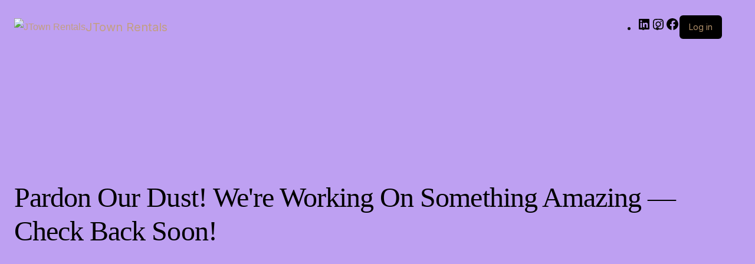

--- FILE ---
content_type: text/css
request_url: https://jtownrentals.com/wp-content/plugins/jet-advanced-list-block/assets/css/style.css?ver=1.0.0-1769026593
body_size: 102
content:
.jet-advanced-list-block{display:-webkit-box;display:-ms-flexbox;display:flex;-ms-flex-wrap:wrap;flex-wrap:wrap;gap:20px}.jet-advanced-list-item-block{display:-webkit-box;display:-ms-flexbox;display:flex}.jet-advanced-list-item-block__content{-webkit-box-flex:1;-ms-flex:1 1 auto;flex:1 1 auto;display:-webkit-box;display:-ms-flexbox;display:flex}.jet-advanced-list-item-block--layout-horizontal-start .jet-advanced-list-item-block__content{-webkit-box-orient:horizontal;-webkit-box-direction:normal;-ms-flex-direction:row;flex-direction:row;-webkit-box-pack:start;-ms-flex-pack:start;justify-content:flex-start}.jet-advanced-list-item-block--layout-horizontal-between .jet-advanced-list-item-block__content{-webkit-box-orient:horizontal;-webkit-box-direction:normal;-ms-flex-direction:row;flex-direction:row;-webkit-box-pack:justify;-ms-flex-pack:justify;justify-content:space-between}.jet-advanced-list-item-block--layout-vertical .jet-advanced-list-item-block__content{-webkit-box-orient:vertical;-webkit-box-direction:normal;-ms-flex-direction:column;flex-direction:column}.jet-advanced-list-item-block__title{padding:0 15px 0 0;-webkit-box-sizing:border-box;box-sizing:border-box}.jet-advanced-list-item-block__icon{fill:currentColor !important}.jet-advanced-list-item-block__icon path{fill:currentColor !important}.jet-advanced-list-item-block__icon-container{padding:0 10px 0 0}


--- FILE ---
content_type: text/css
request_url: https://jtownrentals.com/wp-content/uploads/elementor/css/post-11845.css?ver=1766778326
body_size: 1419
content:
.elementor-kit-11845{--e-global-color-primary:#292F29;--e-global-color-secondary:#FFFFFF;--e-global-color-text:#7C7F7C;--e-global-color-accent:#C39E76;--e-global-color-9204c67:#E4E4E4;--e-global-color-0236477:#F6F6F6;--e-global-color-5bee559:#FFFFFF33;--e-global-color-285d92e:#838B83;--e-global-color-1805755:#C39E76E6;--e-global-color-bac52cb:#292F2966;--e-global-typography-primary-font-family:"Inter";--e-global-typography-primary-font-size:24px;--e-global-typography-primary-font-weight:800;--e-global-typography-primary-text-transform:none;--e-global-typography-primary-font-style:normal;--e-global-typography-primary-text-decoration:none;--e-global-typography-primary-line-height:1.5833em;--e-global-typography-primary-letter-spacing:0px;--e-global-typography-secondary-font-family:"Inter";--e-global-typography-secondary-font-size:26px;--e-global-typography-secondary-font-weight:800;--e-global-typography-secondary-text-transform:none;--e-global-typography-secondary-font-style:normal;--e-global-typography-secondary-text-decoration:none;--e-global-typography-secondary-line-height:1.25em;--e-global-typography-text-font-family:"Inter";--e-global-typography-text-font-size:16px;--e-global-typography-text-font-weight:400;--e-global-typography-text-text-transform:none;--e-global-typography-text-font-style:normal;--e-global-typography-text-text-decoration:none;--e-global-typography-text-line-height:1.875em;--e-global-typography-accent-font-family:"Inter";--e-global-typography-accent-font-size:14px;--e-global-typography-accent-font-weight:700;--e-global-typography-accent-text-transform:uppercase;--e-global-typography-accent-font-style:normal;--e-global-typography-accent-text-decoration:none;--e-global-typography-accent-line-height:1.25em;--e-global-typography-6f0a34f-font-family:"Inter";--e-global-typography-6f0a34f-font-size:90px;--e-global-typography-6f0a34f-font-weight:800;--e-global-typography-6f0a34f-text-transform:capitalize;--e-global-typography-6f0a34f-line-height:1em;--e-global-typography-6f0a34f-letter-spacing:-0.02em;--e-global-typography-7ff3ec5-font-family:"Inter";--e-global-typography-7ff3ec5-font-size:90px;--e-global-typography-7ff3ec5-font-weight:800;--e-global-typography-7ff3ec5-text-transform:capitalize;--e-global-typography-7ff3ec5-font-style:normal;--e-global-typography-7ff3ec5-text-decoration:none;--e-global-typography-7ff3ec5-line-height:0.8888em;--e-global-typography-7ff3ec5-letter-spacing:-0.02em;--e-global-typography-8d7106a-font-family:"Inter";--e-global-typography-8d7106a-font-size:60px;--e-global-typography-8d7106a-font-weight:800;--e-global-typography-8d7106a-text-transform:none;--e-global-typography-8d7106a-line-height:1em;--e-global-typography-258fbf2-font-family:"Inter";--e-global-typography-258fbf2-font-size:50px;--e-global-typography-258fbf2-font-weight:800;--e-global-typography-258fbf2-text-transform:none;--e-global-typography-258fbf2-font-style:normal;--e-global-typography-258fbf2-text-decoration:none;--e-global-typography-258fbf2-line-height:1em;--e-global-typography-258fbf2-letter-spacing:0.02em;--e-global-typography-1318cfc-font-family:"Inter";--e-global-typography-1318cfc-font-size:48px;--e-global-typography-1318cfc-font-weight:800;--e-global-typography-1318cfc-text-transform:none;--e-global-typography-1318cfc-line-height:1.25em;--e-global-typography-39b2510-font-family:"Inter";--e-global-typography-39b2510-font-size:30px;--e-global-typography-39b2510-font-weight:800;--e-global-typography-39b2510-text-transform:none;--e-global-typography-39b2510-font-style:normal;--e-global-typography-39b2510-text-decoration:none;--e-global-typography-39b2510-line-height:1em;--e-global-typography-c885480-font-family:"Inter";--e-global-typography-c885480-font-size:20px;--e-global-typography-c885480-font-weight:800;--e-global-typography-c885480-text-transform:none;--e-global-typography-c885480-font-style:normal;--e-global-typography-c885480-text-decoration:none;--e-global-typography-c885480-line-height:1.25em;--e-global-typography-3cdf653-font-family:"Inter";--e-global-typography-3cdf653-font-size:20px;--e-global-typography-3cdf653-font-weight:400;--e-global-typography-3cdf653-text-transform:none;--e-global-typography-3cdf653-font-style:normal;--e-global-typography-3cdf653-text-decoration:none;--e-global-typography-3cdf653-line-height:1.8em;--e-global-typography-3cdf653-letter-spacing:0em;--e-global-typography-7522e3b-font-family:"Inter";--e-global-typography-7522e3b-font-size:18px;--e-global-typography-7522e3b-font-weight:800;--e-global-typography-7522e3b-line-height:1.25em;--e-global-typography-0e9407d-font-family:"Inter";--e-global-typography-0e9407d-font-size:18px;--e-global-typography-0e9407d-font-weight:500;--e-global-typography-0e9407d-text-transform:none;--e-global-typography-0e9407d-line-height:1.8888em;--e-global-typography-827895b-font-family:"Inter";--e-global-typography-827895b-font-size:16px;--e-global-typography-827895b-font-weight:700;--e-global-typography-827895b-text-transform:none;--e-global-typography-827895b-line-height:1.625em;--e-global-typography-5d4fdd8-font-family:"Inter";--e-global-typography-5d4fdd8-font-size:14px;--e-global-typography-5d4fdd8-font-weight:600;--e-global-typography-5d4fdd8-text-transform:uppercase;--e-global-typography-5d4fdd8-line-height:1.2em;--e-global-typography-5d4fdd8-letter-spacing:0.1em;--e-global-typography-9c7492b-font-family:"Inter";--e-global-typography-9c7492b-font-size:14px;--e-global-typography-9c7492b-font-weight:400;--e-global-typography-9c7492b-text-transform:none;--e-global-typography-9c7492b-line-height:1.25em;--e-global-typography-4995858-font-family:"Inter";--e-global-typography-4995858-font-size:12px;--e-global-typography-4995858-font-weight:400;--e-global-typography-4995858-text-transform:uppercase;--e-global-typography-4995858-font-style:normal;--e-global-typography-4995858-text-decoration:none;--e-global-typography-4995858-line-height:1em;--e-global-typography-4995858-letter-spacing:0.1em;--e-global-typography-157f399-font-family:"Inter";--e-global-typography-157f399-font-size:10px;--e-global-typography-157f399-font-weight:700;--e-global-typography-157f399-text-transform:none;--e-global-typography-157f399-font-style:normal;--e-global-typography-157f399-text-decoration:none;--e-global-typography-157f399-line-height:1em;--e-global-typography-157f399-letter-spacing:0.1em;--e-global-typography-0ccb7fd-font-family:"Meddon";--e-global-typography-0ccb7fd-font-size:20px;--e-global-typography-0ccb7fd-font-weight:400;--e-global-typography-0ccb7fd-text-transform:none;--e-global-typography-0ccb7fd-font-style:normal;--e-global-typography-0ccb7fd-text-decoration:none;--e-global-typography-0ccb7fd-line-height:1.2em;color:#000000;font-family:var( --e-global-typography-text-font-family ), Sans-serif;font-size:var( --e-global-typography-text-font-size );font-weight:var( --e-global-typography-text-font-weight );text-transform:var( --e-global-typography-text-text-transform );font-style:var( --e-global-typography-text-font-style );text-decoration:var( --e-global-typography-text-text-decoration );line-height:var( --e-global-typography-text-line-height );}.elementor-kit-11845 button,.elementor-kit-11845 input[type="button"],.elementor-kit-11845 input[type="submit"],.elementor-kit-11845 .elementor-button{background-color:var( --e-global-color-accent );font-family:var( --e-global-typography-accent-font-family ), Sans-serif;font-size:var( --e-global-typography-accent-font-size );font-weight:var( --e-global-typography-accent-font-weight );text-transform:var( --e-global-typography-accent-text-transform );font-style:var( --e-global-typography-accent-font-style );text-decoration:var( --e-global-typography-accent-text-decoration );line-height:var( --e-global-typography-accent-line-height );color:var( --e-global-color-secondary );border-radius:0px 0px 0px 0px;padding:17px 60px 17px 60px;}.elementor-kit-11845 button:hover,.elementor-kit-11845 button:focus,.elementor-kit-11845 input[type="button"]:hover,.elementor-kit-11845 input[type="button"]:focus,.elementor-kit-11845 input[type="submit"]:hover,.elementor-kit-11845 input[type="submit"]:focus,.elementor-kit-11845 .elementor-button:hover,.elementor-kit-11845 .elementor-button:focus{background-color:var( --e-global-color-primary );color:var( --e-global-color-secondary );border-radius:0px 0px 0px 0px;}.elementor-kit-11845 e-page-transition{background-color:#FFBC7D;}.elementor-kit-11845 a{color:var( --e-global-color-1805755 );}.elementor-kit-11845 h1{color:#000000;font-family:var( --e-global-typography-6f0a34f-font-family ), Sans-serif;font-size:var( --e-global-typography-6f0a34f-font-size );font-weight:var( --e-global-typography-6f0a34f-font-weight );text-transform:var( --e-global-typography-6f0a34f-text-transform );line-height:var( --e-global-typography-6f0a34f-line-height );letter-spacing:var( --e-global-typography-6f0a34f-letter-spacing );word-spacing:var( --e-global-typography-6f0a34f-word-spacing );}.elementor-kit-11845 h2{color:var( --e-global-color-accent );font-family:var( --e-global-typography-5d4fdd8-font-family ), Sans-serif;font-size:var( --e-global-typography-5d4fdd8-font-size );font-weight:var( --e-global-typography-5d4fdd8-font-weight );text-transform:var( --e-global-typography-5d4fdd8-text-transform );line-height:var( --e-global-typography-5d4fdd8-line-height );letter-spacing:var( --e-global-typography-5d4fdd8-letter-spacing );word-spacing:var( --e-global-typography-5d4fdd8-word-spacing );}.elementor-kit-11845 h3{color:var( --e-global-color-primary );font-family:var( --e-global-typography-1318cfc-font-family ), Sans-serif;font-size:var( --e-global-typography-1318cfc-font-size );font-weight:var( --e-global-typography-1318cfc-font-weight );text-transform:var( --e-global-typography-1318cfc-text-transform );line-height:var( --e-global-typography-1318cfc-line-height );letter-spacing:var( --e-global-typography-1318cfc-letter-spacing );word-spacing:var( --e-global-typography-1318cfc-word-spacing );}.elementor-kit-11845 h4{color:var( --e-global-color-primary );font-family:var( --e-global-typography-c885480-font-family ), Sans-serif;font-size:var( --e-global-typography-c885480-font-size );font-weight:var( --e-global-typography-c885480-font-weight );text-transform:var( --e-global-typography-c885480-text-transform );font-style:var( --e-global-typography-c885480-font-style );text-decoration:var( --e-global-typography-c885480-text-decoration );line-height:var( --e-global-typography-c885480-line-height );letter-spacing:var( --e-global-typography-c885480-letter-spacing );word-spacing:var( --e-global-typography-c885480-word-spacing );}.elementor-kit-11845 h5{color:var( --e-global-color-text );font-family:var( --e-global-typography-9c7492b-font-family ), Sans-serif;font-size:var( --e-global-typography-9c7492b-font-size );font-weight:var( --e-global-typography-9c7492b-font-weight );text-transform:var( --e-global-typography-9c7492b-text-transform );line-height:var( --e-global-typography-9c7492b-line-height );letter-spacing:var( --e-global-typography-9c7492b-letter-spacing );word-spacing:var( --e-global-typography-9c7492b-word-spacing );}.elementor-section.elementor-section-boxed > .elementor-container{max-width:1200px;}.e-con{--container-max-width:1200px;--container-default-padding-top:0px;--container-default-padding-right:0px;--container-default-padding-bottom:0px;--container-default-padding-left:0px;}{}h1.entry-title{display:var(--page-title-display);}.site-header .site-branding{flex-direction:column;align-items:stretch;}.site-header{padding-inline-end:0px;padding-inline-start:0px;}.site-footer .site-branding{flex-direction:column;align-items:stretch;}@media(max-width:1440px){.elementor-kit-11845{font-size:var( --e-global-typography-text-font-size );line-height:var( --e-global-typography-text-line-height );}.elementor-kit-11845 h1{font-size:var( --e-global-typography-6f0a34f-font-size );line-height:var( --e-global-typography-6f0a34f-line-height );letter-spacing:var( --e-global-typography-6f0a34f-letter-spacing );word-spacing:var( --e-global-typography-6f0a34f-word-spacing );}.elementor-kit-11845 h2{font-size:var( --e-global-typography-5d4fdd8-font-size );line-height:var( --e-global-typography-5d4fdd8-line-height );letter-spacing:var( --e-global-typography-5d4fdd8-letter-spacing );word-spacing:var( --e-global-typography-5d4fdd8-word-spacing );}.elementor-kit-11845 h3{font-size:var( --e-global-typography-1318cfc-font-size );line-height:var( --e-global-typography-1318cfc-line-height );letter-spacing:var( --e-global-typography-1318cfc-letter-spacing );word-spacing:var( --e-global-typography-1318cfc-word-spacing );}.elementor-kit-11845 h4{font-size:var( --e-global-typography-c885480-font-size );line-height:var( --e-global-typography-c885480-line-height );letter-spacing:var( --e-global-typography-c885480-letter-spacing );word-spacing:var( --e-global-typography-c885480-word-spacing );}.elementor-kit-11845 h5{font-size:var( --e-global-typography-9c7492b-font-size );line-height:var( --e-global-typography-9c7492b-line-height );letter-spacing:var( --e-global-typography-9c7492b-letter-spacing );word-spacing:var( --e-global-typography-9c7492b-word-spacing );}.elementor-kit-11845 button,.elementor-kit-11845 input[type="button"],.elementor-kit-11845 input[type="submit"],.elementor-kit-11845 .elementor-button{font-size:var( --e-global-typography-accent-font-size );line-height:var( --e-global-typography-accent-line-height );}}@media(max-width:1024px){.elementor-kit-11845{font-size:var( --e-global-typography-text-font-size );line-height:var( --e-global-typography-text-line-height );}.elementor-kit-11845 h1{font-size:var( --e-global-typography-6f0a34f-font-size );line-height:var( --e-global-typography-6f0a34f-line-height );letter-spacing:var( --e-global-typography-6f0a34f-letter-spacing );word-spacing:var( --e-global-typography-6f0a34f-word-spacing );}.elementor-kit-11845 h2{font-size:var( --e-global-typography-5d4fdd8-font-size );line-height:var( --e-global-typography-5d4fdd8-line-height );letter-spacing:var( --e-global-typography-5d4fdd8-letter-spacing );word-spacing:var( --e-global-typography-5d4fdd8-word-spacing );}.elementor-kit-11845 h3{font-size:var( --e-global-typography-1318cfc-font-size );line-height:var( --e-global-typography-1318cfc-line-height );letter-spacing:var( --e-global-typography-1318cfc-letter-spacing );word-spacing:var( --e-global-typography-1318cfc-word-spacing );}.elementor-kit-11845 h4{font-size:var( --e-global-typography-c885480-font-size );line-height:var( --e-global-typography-c885480-line-height );letter-spacing:var( --e-global-typography-c885480-letter-spacing );word-spacing:var( --e-global-typography-c885480-word-spacing );}.elementor-kit-11845 h5{font-size:var( --e-global-typography-9c7492b-font-size );line-height:var( --e-global-typography-9c7492b-line-height );letter-spacing:var( --e-global-typography-9c7492b-letter-spacing );word-spacing:var( --e-global-typography-9c7492b-word-spacing );}.elementor-kit-11845 button,.elementor-kit-11845 input[type="button"],.elementor-kit-11845 input[type="submit"],.elementor-kit-11845 .elementor-button{font-size:var( --e-global-typography-accent-font-size );line-height:var( --e-global-typography-accent-line-height );}.elementor-section.elementor-section-boxed > .elementor-container{max-width:1024px;}.e-con{--container-max-width:1024px;}}@media(max-width:880px){.elementor-kit-11845{--e-global-typography-primary-font-size:22px;}}@media(max-width:767px){.elementor-kit-11845{--e-global-typography-6f0a34f-font-size:57px;--e-global-typography-1318cfc-font-size:44px;font-size:var( --e-global-typography-text-font-size );line-height:var( --e-global-typography-text-line-height );}.elementor-kit-11845 h1{font-size:var( --e-global-typography-6f0a34f-font-size );line-height:var( --e-global-typography-6f0a34f-line-height );letter-spacing:var( --e-global-typography-6f0a34f-letter-spacing );word-spacing:var( --e-global-typography-6f0a34f-word-spacing );}.elementor-kit-11845 h2{font-size:var( --e-global-typography-5d4fdd8-font-size );line-height:var( --e-global-typography-5d4fdd8-line-height );letter-spacing:var( --e-global-typography-5d4fdd8-letter-spacing );word-spacing:var( --e-global-typography-5d4fdd8-word-spacing );}.elementor-kit-11845 h3{font-size:var( --e-global-typography-1318cfc-font-size );line-height:var( --e-global-typography-1318cfc-line-height );letter-spacing:var( --e-global-typography-1318cfc-letter-spacing );word-spacing:var( --e-global-typography-1318cfc-word-spacing );}.elementor-kit-11845 h4{font-size:var( --e-global-typography-c885480-font-size );line-height:var( --e-global-typography-c885480-line-height );letter-spacing:var( --e-global-typography-c885480-letter-spacing );word-spacing:var( --e-global-typography-c885480-word-spacing );}.elementor-kit-11845 h5{font-size:var( --e-global-typography-9c7492b-font-size );line-height:var( --e-global-typography-9c7492b-line-height );letter-spacing:var( --e-global-typography-9c7492b-letter-spacing );word-spacing:var( --e-global-typography-9c7492b-word-spacing );}.elementor-kit-11845 button,.elementor-kit-11845 input[type="button"],.elementor-kit-11845 input[type="submit"],.elementor-kit-11845 .elementor-button{font-size:var( --e-global-typography-accent-font-size );line-height:var( --e-global-typography-accent-line-height );padding:15px 25px 15px 25px;}.elementor-section.elementor-section-boxed > .elementor-container{max-width:767px;}.e-con{--container-max-width:767px;}}

--- FILE ---
content_type: text/css
request_url: https://jtownrentals.com/wp-content/uploads/elementor/css/post-10713.css?ver=1767637043
body_size: 295
content:
.elementor-10713 .elementor-element.elementor-element-d88836a{--display:flex;--padding-top:100px;--padding-bottom:100px;--padding-left:0px;--padding-right:0px;}.elementor-10713 .elementor-element.elementor-element-d88836a:not(.elementor-motion-effects-element-type-background), .elementor-10713 .elementor-element.elementor-element-d88836a > .elementor-motion-effects-container > .elementor-motion-effects-layer{background-color:#FFFFFF;}.elementor-10713 .elementor-element.elementor-element-84bb9ae{--divider-border-style:solid;--divider-color:#AE906E;--divider-border-width:2px;}.elementor-10713 .elementor-element.elementor-element-84bb9ae .elementor-divider-separator{width:5%;margin:0 auto;margin-center:0;}.elementor-10713 .elementor-element.elementor-element-84bb9ae .elementor-divider{text-align:center;padding-block-start:15px;padding-block-end:15px;}.elementor-10713 .elementor-element.elementor-element-027df0f > .elementor-widget-container{margin:0px 0px 0px 0px;padding:10px 0px 10px 0px;}.elementor-10713 .elementor-element.elementor-element-027df0f{text-align:center;}.elementor-10713 .elementor-element.elementor-element-027df0f .elementor-heading-title{font-family:"Montserrat", Sans-serif;font-size:14px;font-weight:400;color:#1C1C1B;}.elementor-10713 .elementor-element.elementor-element-1f0888d > .elementor-widget-container{margin:10px 0px 30px 0px;}.elementor-10713 .elementor-element.elementor-element-1f0888d{text-align:center;}.elementor-10713 .elementor-element.elementor-element-1f0888d .elementor-heading-title{font-family:"Montserrat", Sans-serif;font-size:45px;font-weight:bold;text-transform:none;font-style:normal;text-decoration:none;line-height:57px;color:#537DAD;}.elementor-10713 .elementor-element.elementor-element-b267348 > .elementor-widget-container{margin:-5px 0px 0px 0px;padding:0px 250px 0px 250px;}.elementor-10713 .elementor-element.elementor-element-b267348{text-align:center;}.elementor-10713 .elementor-element.elementor-element-b267348 .elementor-heading-title{font-family:"Montserrat", Sans-serif;font-size:14px;font-weight:400;color:#1C1C1B;}@media(max-width:767px){.elementor-10713 .elementor-element.elementor-element-1f0888d{text-align:center;}.elementor-10713 .elementor-element.elementor-element-1f0888d .elementor-heading-title{font-size:28px;line-height:36px;}}

--- FILE ---
content_type: text/css
request_url: https://jtownrentals.com/wp-content/uploads/elementor/css/post-184.css?ver=1766779889
body_size: 1152
content:
.elementor-184 .elementor-element.elementor-element-cc3ffb8 > .elementor-container{max-width:1350px;}.elementor-184 .elementor-element.elementor-element-cc3ffb8{z-index:2;}.elementor-bc-flex-widget .elementor-184 .elementor-element.elementor-element-90a3b70.elementor-column .elementor-widget-wrap{align-items:center;}.elementor-184 .elementor-element.elementor-element-90a3b70.elementor-column.elementor-element[data-element_type="column"] > .elementor-widget-wrap.elementor-element-populated{align-content:center;align-items:center;}.elementor-184 .elementor-element.elementor-element-08f7b9d img{width:66%;}.elementor-bc-flex-widget .elementor-184 .elementor-element.elementor-element-0bc116e.elementor-column .elementor-widget-wrap{align-items:center;}.elementor-184 .elementor-element.elementor-element-0bc116e.elementor-column.elementor-element[data-element_type="column"] > .elementor-widget-wrap.elementor-element-populated{align-content:center;align-items:center;}.elementor-184 .elementor-element.elementor-element-0bc116e > .elementor-element-populated{margin:0px 0px 0px 0px;--e-column-margin-right:0px;--e-column-margin-left:0px;padding:0px 0px 0px 0px;}.elementor-184 .elementor-element.elementor-element-1edb46e .jet-nav--horizontal{justify-content:flex-end;text-align:right;}.elementor-184 .elementor-element.elementor-element-1edb46e .jet-nav--vertical .menu-item-link-top{justify-content:flex-end;text-align:right;}.elementor-184 .elementor-element.elementor-element-1edb46e .jet-nav--vertical-sub-bottom .menu-item-link-sub{justify-content:flex-end;text-align:right;}.elementor-184 .elementor-element.elementor-element-1edb46e .jet-mobile-menu.jet-mobile-menu-trigger-active .menu-item-link{justify-content:flex-end;text-align:right;}.elementor-184 .elementor-element.elementor-element-1edb46e > .elementor-widget-container{margin:4px 0px 6px 0px;}body:not(.rtl) .elementor-184 .elementor-element.elementor-element-1edb46e .jet-nav--horizontal .jet-nav__sub{text-align:left;}body.rtl .elementor-184 .elementor-element.elementor-element-1edb46e .jet-nav--horizontal .jet-nav__sub{text-align:right;}.elementor-184 .elementor-element.elementor-element-1edb46e .menu-item-link-top{background-color:#02010100;color:#000000;}.elementor-184 .elementor-element.elementor-element-1edb46e .menu-item-link-top .jet-nav-link-text{font-family:"Montserrat", Sans-serif;font-size:16px;font-weight:600;text-transform:capitalize;}.elementor-184 .elementor-element.elementor-element-1edb46e .menu-item:hover > .menu-item-link-top{color:#355A7D;}.elementor-184 .elementor-element.elementor-element-1edb46e .menu-item:hover > .menu-item-link-top .jet-nav-link-text{font-weight:700;}.elementor-184 .elementor-element.elementor-element-1edb46e .menu-item.current-menu-item .menu-item-link-top{color:#355A7D;}.elementor-184 .elementor-element.elementor-element-1edb46e .menu-item.current-menu-item .menu-item-link-top .jet-nav-link-text{font-weight:700;}.elementor-184 .elementor-element.elementor-element-1edb46e .menu-item-link-sub{color:#FFFFFF;}.elementor-184 .elementor-element.elementor-element-1edb46e .jet-nav__mobile-trigger{color:#FFFFFF;font-size:21px;}.elementor-184 .elementor-element.elementor-element-1edb46e .jet-mobile-menu-active .jet-nav{background-color:#537DAD;}.elementor-184 .elementor-element.elementor-element-1edb46e .jet-nav__mobile-close-btn{color:#000000;}.elementor-bc-flex-widget .elementor-184 .elementor-element.elementor-element-31c8b5a.elementor-column .elementor-widget-wrap{align-items:center;}.elementor-184 .elementor-element.elementor-element-31c8b5a.elementor-column.elementor-element[data-element_type="column"] > .elementor-widget-wrap.elementor-element-populated{align-content:center;align-items:center;}.elementor-184 .elementor-element.elementor-element-31c8b5a > .elementor-element-populated{transition:background 0.3s, border 0.3s, border-radius 0.3s, box-shadow 0.3s;padding:0px 0px 0px 0px;}.elementor-184 .elementor-element.elementor-element-31c8b5a > .elementor-element-populated > .elementor-background-overlay{transition:background 0.3s, border-radius 0.3s, opacity 0.3s;}.elementor-184 .elementor-element.elementor-element-35886cd .elementor-button{background-color:#02010100;font-family:"Montserrat", Sans-serif;fill:#000000;color:#000000;border-style:solid;border-width:1px 1px 1px 1px;border-color:#000000;border-radius:1px 1px 1px 1px;padding:5px 25px 5px 25px;}.elementor-184 .elementor-element.elementor-element-35886cd > .elementor-widget-container{margin:-3px 0px 0px 0px;}.elementor-bc-flex-widget .elementor-184 .elementor-element.elementor-element-2bcb0e5.elementor-column .elementor-widget-wrap{align-items:center;}.elementor-184 .elementor-element.elementor-element-2bcb0e5.elementor-column.elementor-element[data-element_type="column"] > .elementor-widget-wrap.elementor-element-populated{align-content:center;align-items:center;}.elementor-184 .elementor-element.elementor-element-991d5c0{--display:grid;--e-con-grid-template-columns:repeat(2, 1fr);--e-con-grid-template-rows:repeat(1, 1fr);--grid-auto-flow:row;--margin-top:-20px;--margin-bottom:0px;--margin-left:0px;--margin-right:0px;}.elementor-184 .elementor-element.elementor-element-321ed9b{--grid-template-columns:repeat(0, auto);--icon-size:18px;--grid-column-gap:5px;--grid-row-gap:0px;}.elementor-184 .elementor-element.elementor-element-321ed9b .elementor-widget-container{text-align:center;}.elementor-184 .elementor-element.elementor-element-321ed9b > .elementor-widget-container{margin:17px 0px 0px 0px;}.elementor-184 .elementor-element.elementor-element-321ed9b .elementor-social-icon{background-color:#FF030300;border-style:solid;border-width:2px 2px 2px 2px;border-color:#000000;}.elementor-184 .elementor-element.elementor-element-321ed9b .elementor-social-icon i{color:#000000;}.elementor-184 .elementor-element.elementor-element-321ed9b .elementor-social-icon svg{fill:#000000;}.elementor-184 .elementor-element.elementor-element-39ee99b{--grid-template-columns:repeat(0, auto);--icon-size:18px;--grid-column-gap:5px;--grid-row-gap:0px;}.elementor-184 .elementor-element.elementor-element-39ee99b .elementor-widget-container{text-align:center;}.elementor-184 .elementor-element.elementor-element-39ee99b > .elementor-widget-container{margin:17px 0px 0px 0px;}.elementor-184 .elementor-element.elementor-element-39ee99b .elementor-social-icon{background-color:#FF030300;border-style:solid;border-width:2px 2px 2px 2px;border-color:#000000;}.elementor-184 .elementor-element.elementor-element-39ee99b .elementor-social-icon i{color:#000000;}.elementor-184 .elementor-element.elementor-element-39ee99b .elementor-social-icon svg{fill:#000000;}.elementor-bc-flex-widget .elementor-184 .elementor-element.elementor-element-c329d56.elementor-column .elementor-widget-wrap{align-items:center;}.elementor-184 .elementor-element.elementor-element-c329d56.elementor-column.elementor-element[data-element_type="column"] > .elementor-widget-wrap.elementor-element-populated{align-content:center;align-items:center;}.elementor-184 .elementor-element.elementor-element-3e94888 .jet-ajax-search__source-results-item_icon svg{width:24px;}.elementor-184 .elementor-element.elementor-element-3e94888 .jet-ajax-search__source-results-item_icon{font-size:24px;}.elementor-184 .elementor-element.elementor-element-3e94888 .jet-ajax-search__submit{color:#000000;background-color:#00000000;margin:1px 1px 1px 5px;border-style:solid;border-width:1px 1px 1px 1px;border-color:#000000;border-radius:2px 2px 2px 2px;}.elementor-184 .elementor-element.elementor-element-3e94888 .jet-ajax-search__results-area{box-shadow:0px 0px 10px 0px rgba(0,0,0,0.5);}.elementor-184 .elementor-element.elementor-element-3e94888 .jet-ajax-search__item-title{color:#000000;font-size:13px;line-height:13px;}.elementor-184 .elementor-element.elementor-element-3e94888 .jet-ajax-search__full-results{color:#000000;background-color:#02010100;}.elementor-184 .elementor-element.elementor-element-3e94888 .jet-ajax-search__full-results:hover{color:#C0C0C0;background-color:#02010100;}@media(max-width:1440px){.elementor-184 .elementor-element.elementor-element-991d5c0{--grid-auto-flow:row;}}@media(max-width:1180px){.elementor-184 .elementor-element.elementor-element-991d5c0{--grid-auto-flow:row;}}@media(max-width:1024px){.elementor-184 .elementor-element.elementor-element-90a3b70.elementor-column{order:1;}.elementor-184 .elementor-element.elementor-element-0bc116e.elementor-column{order:3;}.elementor-184 .elementor-element.elementor-element-2bcb0e5.elementor-column{order:3;}.elementor-184 .elementor-element.elementor-element-2bcb0e5.elementor-column > .elementor-widget-wrap{justify-content:flex-end;}.elementor-184 .elementor-element.elementor-element-991d5c0{--grid-auto-flow:row;}.elementor-184 .elementor-element.elementor-element-c329d56.elementor-column{order:3;}.elementor-184 .elementor-element.elementor-element-c329d56.elementor-column > .elementor-widget-wrap{justify-content:flex-end;}}@media(max-width:880px){.elementor-184 .elementor-element.elementor-element-991d5c0{--grid-auto-flow:row;}}@media(max-width:767px){.elementor-184 .elementor-element.elementor-element-cc3ffb8{margin-top:-10px;margin-bottom:0px;padding:0px 0px 0px 0px;}.elementor-184 .elementor-element.elementor-element-90a3b70{width:50%;}.elementor-184 .elementor-element.elementor-element-90a3b70.elementor-column{order:2;}.elementor-184 .elementor-element.elementor-element-08f7b9d > .elementor-widget-container{margin:0px 0px 0px 0px;padding:0px 0px 0px 0px;}.elementor-184 .elementor-element.elementor-element-0bc116e{width:20%;}.elementor-184 .elementor-element.elementor-element-0bc116e.elementor-column{order:1;}.elementor-bc-flex-widget .elementor-184 .elementor-element.elementor-element-0bc116e.elementor-column .elementor-widget-wrap{align-items:center;}.elementor-184 .elementor-element.elementor-element-0bc116e.elementor-column.elementor-element[data-element_type="column"] > .elementor-widget-wrap.elementor-element-populated{align-content:center;align-items:center;}.elementor-184 .elementor-element.elementor-element-0bc116e.elementor-column > .elementor-widget-wrap{justify-content:flex-start;}.elementor-184 .elementor-element.elementor-element-0bc116e > .elementor-element-populated{padding:10px 10px 10px 17px;}.elementor-184 .elementor-element.elementor-element-1edb46e > .elementor-widget-container{margin:20px 0px 0px 0px;}.elementor-184 .elementor-element.elementor-element-2bcb0e5{width:29%;}.elementor-bc-flex-widget .elementor-184 .elementor-element.elementor-element-2bcb0e5.elementor-column .elementor-widget-wrap{align-items:center;}.elementor-184 .elementor-element.elementor-element-2bcb0e5.elementor-column.elementor-element[data-element_type="column"] > .elementor-widget-wrap.elementor-element-populated{align-content:center;align-items:center;}.elementor-184 .elementor-element.elementor-element-2bcb0e5.elementor-column > .elementor-widget-wrap{justify-content:flex-end;}.elementor-184 .elementor-element.elementor-element-2bcb0e5 > .elementor-element-populated{padding:10px 17px 10px 10px;}.elementor-184 .elementor-element.elementor-element-991d5c0{--e-con-grid-template-columns:repeat(1, 1fr);--grid-auto-flow:row;}.elementor-184 .elementor-element.elementor-element-c329d56{width:29%;}.elementor-bc-flex-widget .elementor-184 .elementor-element.elementor-element-c329d56.elementor-column .elementor-widget-wrap{align-items:center;}.elementor-184 .elementor-element.elementor-element-c329d56.elementor-column.elementor-element[data-element_type="column"] > .elementor-widget-wrap.elementor-element-populated{align-content:center;align-items:center;}.elementor-184 .elementor-element.elementor-element-c329d56.elementor-column > .elementor-widget-wrap{justify-content:flex-end;}.elementor-184 .elementor-element.elementor-element-c329d56 > .elementor-element-populated{padding:10px 17px 10px 10px;}}@media(min-width:768px){.elementor-184 .elementor-element.elementor-element-0bc116e{width:36%;}.elementor-184 .elementor-element.elementor-element-31c8b5a{width:14%;}.elementor-184 .elementor-element.elementor-element-2bcb0e5{width:11%;}.elementor-184 .elementor-element.elementor-element-c329d56{width:19%;}}@media(max-width:1024px) and (min-width:768px){.elementor-184 .elementor-element.elementor-element-90a3b70{width:100%;}.elementor-184 .elementor-element.elementor-element-0bc116e{width:62%;}.elementor-184 .elementor-element.elementor-element-2bcb0e5{width:38%;}.elementor-184 .elementor-element.elementor-element-c329d56{width:38%;}}

--- FILE ---
content_type: text/css
request_url: https://jtownrentals.com/wp-content/uploads/elementor/css/post-557.css?ver=1766778335
body_size: 2354
content:
.elementor-557 .elementor-element.elementor-element-6ef94666{--display:flex;--flex-direction:row;--container-widget-width:calc( ( 1 - var( --container-widget-flex-grow ) ) * 100% );--container-widget-height:100%;--container-widget-flex-grow:1;--container-widget-align-self:stretch;--flex-wrap-mobile:wrap;--align-items:stretch;--gap:0px 0px;--row-gap:0px;--column-gap:0px;--margin-top:0px;--margin-bottom:0px;--margin-left:0px;--margin-right:0px;--padding-top:51px;--padding-bottom:50px;--padding-left:15px;--padding-right:15px;}.elementor-557 .elementor-element.elementor-element-6ef94666:not(.elementor-motion-effects-element-type-background), .elementor-557 .elementor-element.elementor-element-6ef94666 > .elementor-motion-effects-container > .elementor-motion-effects-layer{background-color:#212621;}.elementor-557 .elementor-element.elementor-element-3439b822{--display:flex;--flex-direction:row;--container-widget-width:calc( ( 1 - var( --container-widget-flex-grow ) ) * 100% );--container-widget-height:100%;--container-widget-flex-grow:1;--container-widget-align-self:stretch;--flex-wrap-mobile:wrap;--justify-content:flex-end;--align-items:flex-end;--margin-top:0px;--margin-bottom:0px;--margin-left:0px;--margin-right:0px;--padding-top:0%;--padding-bottom:0%;--padding-left:30%;--padding-right:0%;}.elementor-557 .elementor-element.elementor-element-3439b822.e-con{--flex-grow:0;--flex-shrink:0;}.elementor-557 .elementor-element.elementor-element-3a1ad078{--display:flex;--flex-direction:row;--container-widget-width:calc( ( 1 - var( --container-widget-flex-grow ) ) * 100% );--container-widget-height:100%;--container-widget-flex-grow:1;--container-widget-align-self:stretch;--flex-wrap-mobile:wrap;--align-items:stretch;--gap:0px 0px;--row-gap:0px;--column-gap:0px;--overlay-opacity:0.5;--margin-top:0px;--margin-bottom:0px;--margin-left:0px;--margin-right:0px;--padding-top:0px;--padding-bottom:0px;--padding-left:15px;--padding-right:15px;}.elementor-557 .elementor-element.elementor-element-3a1ad078:not(.elementor-motion-effects-element-type-background), .elementor-557 .elementor-element.elementor-element-3a1ad078 > .elementor-motion-effects-container > .elementor-motion-effects-layer{background-color:#292F29;background-image:url("https://jtownrentals.com/wp-content/uploads/2025/11/image-72.jpg");background-position:bottom right;background-repeat:no-repeat;background-size:cover;}.elementor-557 .elementor-element.elementor-element-3a1ad078::before, .elementor-557 .elementor-element.elementor-element-3a1ad078 > .elementor-background-video-container::before, .elementor-557 .elementor-element.elementor-element-3a1ad078 > .e-con-inner > .elementor-background-video-container::before, .elementor-557 .elementor-element.elementor-element-3a1ad078 > .elementor-background-slideshow::before, .elementor-557 .elementor-element.elementor-element-3a1ad078 > .e-con-inner > .elementor-background-slideshow::before, .elementor-557 .elementor-element.elementor-element-3a1ad078 > .elementor-motion-effects-container > .elementor-motion-effects-layer::before{background-color:#292F29;--background-overlay:'';}.elementor-557 .elementor-element.elementor-element-1585ad42{--display:flex;}.elementor-557 .elementor-element.elementor-element-74a1f7bb{--display:flex;--flex-direction:row;--container-widget-width:calc( ( 1 - var( --container-widget-flex-grow ) ) * 100% );--container-widget-height:100%;--container-widget-flex-grow:1;--container-widget-align-self:stretch;--flex-wrap-mobile:wrap;--align-items:stretch;--gap:0px 0px;--row-gap:0px;--column-gap:0px;--padding-top:0px;--padding-bottom:60px;--padding-left:0px;--padding-right:0px;}.elementor-557 .elementor-element.elementor-element-69c5ac99{--display:flex;--margin-top:-104px;--margin-bottom:0px;--margin-left:0px;--margin-right:20px;--padding-top:0px;--padding-bottom:0px;--padding-left:0px;--padding-right:0px;--z-index:2;}.elementor-557 .elementor-element.elementor-element-235dca3f{--display:flex;--flex-direction:row;--container-widget-width:calc( ( 1 - var( --container-widget-flex-grow ) ) * 100% );--container-widget-height:100%;--container-widget-flex-grow:1;--container-widget-align-self:stretch;--flex-wrap-mobile:wrap;--align-items:stretch;--gap:10px 10px;--row-gap:10px;--column-gap:10px;}.elementor-557 .elementor-element.elementor-element-235dca3f:not(.elementor-motion-effects-element-type-background), .elementor-557 .elementor-element.elementor-element-235dca3f > .elementor-motion-effects-container > .elementor-motion-effects-layer{background-color:var( --e-global-color-accent );}.elementor-557 .elementor-element.elementor-element-235dca3f > .elementor-shape-bottom .elementor-shape-fill, .elementor-557 .elementor-element.elementor-element-235dca3f > .e-con-inner > .elementor-shape-bottom .elementor-shape-fill{fill:var( --e-global-color-accent );}.elementor-557 .elementor-element.elementor-element-235dca3f > .elementor-shape-bottom svg, .elementor-557 .elementor-element.elementor-element-235dca3f > .e-con-inner > .elementor-shape-bottom svg{width:calc(20% + 1.3px);height:15px;}.elementor-557 .elementor-element.elementor-element-3865bb50{--display:flex;}.elementor-557 .elementor-element.elementor-element-3d48d13 > .elementor-widget-container{background-color:var( --e-global-color-accent );margin:0px 0px 0px 0px;padding:40px 40px 40px 60px;}.elementor-557 .elementor-element.elementor-element-3d48d13{text-align:left;}.elementor-557 .elementor-element.elementor-element-24915bd{--display:flex;--flex-direction:row;--container-widget-width:calc( ( 1 - var( --container-widget-flex-grow ) ) * 100% );--container-widget-height:100%;--container-widget-flex-grow:1;--container-widget-align-self:stretch;--flex-wrap-mobile:wrap;--align-items:stretch;--gap:0px 0px;--row-gap:0px;--column-gap:0px;--margin-top:-20px;--margin-bottom:0px;--margin-left:0px;--margin-right:0px;--padding-top:40px;--padding-bottom:60px;--padding-left:60px;--padding-right:60px;}.elementor-557 .elementor-element.elementor-element-24915bd:not(.elementor-motion-effects-element-type-background), .elementor-557 .elementor-element.elementor-element-24915bd > .elementor-motion-effects-container > .elementor-motion-effects-layer{background-color:#212621;}.elementor-557 .elementor-element.elementor-element-24915bd > .elementor-shape-top .elementor-shape-fill, .elementor-557 .elementor-element.elementor-element-24915bd > .e-con-inner > .elementor-shape-top .elementor-shape-fill{fill:var( --e-global-color-accent );}.elementor-557 .elementor-element.elementor-element-24915bd > .elementor-shape-top svg, .elementor-557 .elementor-element.elementor-element-24915bd > .e-con-inner > .elementor-shape-top svg{width:calc(20% + 1.3px);height:15px;}.elementor-557 .elementor-element.elementor-element-656216a9{--display:flex;}.elementor-557 .elementor-element.elementor-element-656216a9.e-con{--flex-grow:0;--flex-shrink:0;}.elementor-557 .elementor-element.elementor-element-6caaac8f .elementor-image-box-wrapper{text-align:left;}.elementor-557 .elementor-element.elementor-element-6caaac8f .elementor-image-box-title{margin-bottom:8px;font-family:var( --e-global-typography-c885480-font-family ), Sans-serif;font-size:var( --e-global-typography-c885480-font-size );font-weight:var( --e-global-typography-c885480-font-weight );text-transform:var( --e-global-typography-c885480-text-transform );font-style:var( --e-global-typography-c885480-font-style );text-decoration:var( --e-global-typography-c885480-text-decoration );line-height:var( --e-global-typography-c885480-line-height );color:var( --e-global-color-secondary );}.elementor-557 .elementor-element.elementor-element-6caaac8f .elementor-image-box-description{font-family:"Inter", Sans-serif;font-size:12px;font-weight:600;text-transform:uppercase;line-height:1.2em;letter-spacing:0.1em;color:var( --e-global-color-accent );}.elementor-557 .elementor-element.elementor-element-2efd20b3 > .elementor-widget-container{margin:-15px 0px 0px 0px;padding:0px 0px 0px 0px;}.elementor-557 .elementor-element.elementor-element-2efd20b3 .elementor-icon-list-icon i{transition:color 0.3s;}.elementor-557 .elementor-element.elementor-element-2efd20b3 .elementor-icon-list-icon svg{transition:fill 0.3s;}.elementor-557 .elementor-element.elementor-element-2efd20b3{--e-icon-list-icon-size:14px;--icon-vertical-offset:0px;}.elementor-557 .elementor-element.elementor-element-2efd20b3 .elementor-icon-list-item > .elementor-icon-list-text, .elementor-557 .elementor-element.elementor-element-2efd20b3 .elementor-icon-list-item > a{font-family:var( --e-global-typography-text-font-family ), Sans-serif;font-size:var( --e-global-typography-text-font-size );font-weight:var( --e-global-typography-text-font-weight );text-transform:var( --e-global-typography-text-text-transform );font-style:var( --e-global-typography-text-font-style );text-decoration:var( --e-global-typography-text-text-decoration );line-height:var( --e-global-typography-text-line-height );}.elementor-557 .elementor-element.elementor-element-2efd20b3 .elementor-icon-list-text{color:var( --e-global-color-285d92e );transition:color 0.3s;}.elementor-557 .elementor-element.elementor-element-20ef5c54 .elementor-button{background-color:#292F29;font-family:"Inter", Sans-serif;font-size:12px;font-weight:700;text-transform:uppercase;font-style:normal;text-decoration:none;line-height:1.25em;padding:15px 40px 15px 40px;}.elementor-557 .elementor-element.elementor-element-20ef5c54 .elementor-button:hover, .elementor-557 .elementor-element.elementor-element-20ef5c54 .elementor-button:focus{background-color:var( --e-global-color-accent );}.elementor-557 .elementor-element.elementor-element-5548d632{--display:flex;--padding-top:95px;--padding-bottom:30px;--padding-left:80px;--padding-right:30px;}.elementor-557 .elementor-element.elementor-element-45773ead{width:auto;max-width:auto;}.elementor-557 .elementor-element.elementor-element-45773ead > .elementor-widget-container{margin:0px 0px 0px 0px;padding:0px 0px 0px 5px;}.elementor-557 .elementor-element.elementor-element-45773ead .elementor-heading-title{font-family:"Inter", Sans-serif;font-size:20px;font-weight:700;text-transform:none;font-style:normal;text-decoration:none;line-height:1.25em;color:var( --e-global-color-secondary );}.elementor-557 .elementor-element.elementor-element-261afb02{--display:flex;--flex-direction:row;--container-widget-width:calc( ( 1 - var( --container-widget-flex-grow ) ) * 100% );--container-widget-height:100%;--container-widget-flex-grow:1;--container-widget-align-self:stretch;--flex-wrap-mobile:wrap;--align-items:stretch;--gap:0px 0px;--row-gap:0px;--column-gap:0px;--padding-top:23px;--padding-bottom:0px;--padding-left:0px;--padding-right:0px;}.elementor-557 .elementor-element.elementor-element-b6eb7ac{--display:flex;--margin-top:0px;--margin-bottom:0px;--margin-left:0px;--margin-right:0px;--padding-top:0px;--padding-bottom:0px;--padding-left:0px;--padding-right:0px;}.elementor-557 .elementor-element.elementor-element-82016f9 > .elementor-widget-container{padding:0px 0px 0px 5px;}.elementor-557 .elementor-element.elementor-element-82016f9 .elementor-icon-list-items:not(.elementor-inline-items) .elementor-icon-list-item:not(:last-child){padding-block-end:calc(5px/2);}.elementor-557 .elementor-element.elementor-element-82016f9 .elementor-icon-list-items:not(.elementor-inline-items) .elementor-icon-list-item:not(:first-child){margin-block-start:calc(5px/2);}.elementor-557 .elementor-element.elementor-element-82016f9 .elementor-icon-list-items.elementor-inline-items .elementor-icon-list-item{margin-inline:calc(5px/2);}.elementor-557 .elementor-element.elementor-element-82016f9 .elementor-icon-list-items.elementor-inline-items{margin-inline:calc(-5px/2);}.elementor-557 .elementor-element.elementor-element-82016f9 .elementor-icon-list-items.elementor-inline-items .elementor-icon-list-item:after{inset-inline-end:calc(-5px/2);}.elementor-557 .elementor-element.elementor-element-82016f9 .elementor-icon-list-icon i{color:#FFFFFF;transition:color 0.3s;}.elementor-557 .elementor-element.elementor-element-82016f9 .elementor-icon-list-icon svg{fill:#FFFFFF;transition:fill 0.3s;}.elementor-557 .elementor-element.elementor-element-82016f9{--e-icon-list-icon-size:14px;--icon-vertical-offset:0px;}.elementor-557 .elementor-element.elementor-element-82016f9 .elementor-icon-list-item > .elementor-icon-list-text, .elementor-557 .elementor-element.elementor-element-82016f9 .elementor-icon-list-item > a{font-family:"Montserrat", Sans-serif;font-size:14px;font-weight:500;}.elementor-557 .elementor-element.elementor-element-82016f9 .elementor-icon-list-text{color:#FFFFFF;transition:color 0.3s;}.elementor-557 .elementor-element.elementor-element-2b368383{--display:flex;--margin-top:0px;--margin-bottom:0px;--margin-left:0px;--margin-right:0px;--padding-top:95px;--padding-bottom:0px;--padding-left:87px;--padding-right:0px;}.elementor-557 .elementor-element.elementor-element-6793a43{width:auto;max-width:auto;}.elementor-557 .elementor-element.elementor-element-6793a43 > .elementor-widget-container{margin:0px 0px 0px 0px;padding:0px 0px 0px 5px;}.elementor-557 .elementor-element.elementor-element-6793a43 .elementor-heading-title{font-family:"Inter", Sans-serif;font-size:20px;font-weight:700;text-transform:none;font-style:normal;text-decoration:none;line-height:1.25em;color:var( --e-global-color-secondary );}.elementor-557 .elementor-element.elementor-element-72249a0 > .elementor-widget-container{padding:0px 0px 0px 05px;}.elementor-557 .elementor-element.elementor-element-72249a0 .elementor-icon-list-items:not(.elementor-inline-items) .elementor-icon-list-item:not(:last-child){padding-block-end:calc(4px/2);}.elementor-557 .elementor-element.elementor-element-72249a0 .elementor-icon-list-items:not(.elementor-inline-items) .elementor-icon-list-item:not(:first-child){margin-block-start:calc(4px/2);}.elementor-557 .elementor-element.elementor-element-72249a0 .elementor-icon-list-items.elementor-inline-items .elementor-icon-list-item{margin-inline:calc(4px/2);}.elementor-557 .elementor-element.elementor-element-72249a0 .elementor-icon-list-items.elementor-inline-items{margin-inline:calc(-4px/2);}.elementor-557 .elementor-element.elementor-element-72249a0 .elementor-icon-list-items.elementor-inline-items .elementor-icon-list-item:after{inset-inline-end:calc(-4px/2);}.elementor-557 .elementor-element.elementor-element-72249a0 .elementor-icon-list-icon i{color:#FFFFFF;transition:color 0.3s;}.elementor-557 .elementor-element.elementor-element-72249a0 .elementor-icon-list-icon svg{fill:#FFFFFF;transition:fill 0.3s;}.elementor-557 .elementor-element.elementor-element-72249a0{--e-icon-list-icon-size:14px;--icon-vertical-offset:0px;}.elementor-557 .elementor-element.elementor-element-72249a0 .elementor-icon-list-item > .elementor-icon-list-text, .elementor-557 .elementor-element.elementor-element-72249a0 .elementor-icon-list-item > a{font-family:"Montserrat", Sans-serif;font-size:14px;font-weight:500;}.elementor-557 .elementor-element.elementor-element-72249a0 .elementor-icon-list-text{color:#FFFFFF;transition:color 0.3s;}.elementor-557 .elementor-element.elementor-element-7167cfa0{--display:flex;--flex-direction:row;--container-widget-width:calc( ( 1 - var( --container-widget-flex-grow ) ) * 100% );--container-widget-height:100%;--container-widget-flex-grow:1;--container-widget-align-self:stretch;--flex-wrap-mobile:wrap;--align-items:stretch;--gap:0px 0px;--row-gap:0px;--column-gap:0px;border-style:solid;--border-style:solid;border-width:1px 0px 0px 0px;--border-top-width:1px;--border-right-width:0px;--border-bottom-width:0px;--border-left-width:0px;border-color:var( --e-global-color-5bee559 );--border-color:var( --e-global-color-5bee559 );--padding-top:25px;--padding-bottom:24px;--padding-left:0px;--padding-right:0px;}.elementor-557 .elementor-element.elementor-element-640fd6b8{--display:flex;}.elementor-557 .elementor-element.elementor-element-f0dcbd9 > .elementor-widget-container{margin:0px 0px 0px 0px;padding:0px 70px 0px 0px;}.elementor-557 .elementor-element.elementor-element-f0dcbd9 .elementor-field-group{padding-right:calc( 0px/2 );padding-left:calc( 0px/2 );margin-bottom:10px;}.elementor-557 .elementor-element.elementor-element-f0dcbd9 .elementor-form-fields-wrapper{margin-left:calc( -0px/2 );margin-right:calc( -0px/2 );margin-bottom:-10px;}.elementor-557 .elementor-element.elementor-element-f0dcbd9 .elementor-field-group.recaptcha_v3-bottomleft, .elementor-557 .elementor-element.elementor-element-f0dcbd9 .elementor-field-group.recaptcha_v3-bottomright{margin-bottom:0;}body.rtl .elementor-557 .elementor-element.elementor-element-f0dcbd9 .elementor-labels-inline .elementor-field-group > label{padding-left:0px;}body:not(.rtl) .elementor-557 .elementor-element.elementor-element-f0dcbd9 .elementor-labels-inline .elementor-field-group > label{padding-right:0px;}body .elementor-557 .elementor-element.elementor-element-f0dcbd9 .elementor-labels-above .elementor-field-group > label{padding-bottom:0px;}.elementor-557 .elementor-element.elementor-element-f0dcbd9 .elementor-field-group > label{font-family:"Montserrat", Sans-serif;font-size:13px;}.elementor-557 .elementor-element.elementor-element-f0dcbd9 .elementor-field-type-html{padding-bottom:0px;font-family:"Montserrat", Sans-serif;font-size:13px;}.elementor-557 .elementor-element.elementor-element-f0dcbd9 .elementor-field-group .elementor-field, .elementor-557 .elementor-element.elementor-element-f0dcbd9 .elementor-field-subgroup label{font-family:"Montserrat", Sans-serif;font-size:13px;}.elementor-557 .elementor-element.elementor-element-f0dcbd9 .elementor-field-group .elementor-field:not(.elementor-select-wrapper){background-color:#ffffff;border-color:#FFFFFF;border-width:15px 15px 15px 15px;border-radius:1px 1px 1px 1px;}.elementor-557 .elementor-element.elementor-element-f0dcbd9 .elementor-field-group .elementor-select-wrapper select{background-color:#ffffff;border-color:#FFFFFF;border-width:15px 15px 15px 15px;border-radius:1px 1px 1px 1px;}.elementor-557 .elementor-element.elementor-element-f0dcbd9 .elementor-field-group .elementor-select-wrapper::before{color:#FFFFFF;}.elementor-557 .elementor-element.elementor-element-f0dcbd9 .elementor-button{font-family:"Montserrat", Sans-serif;font-size:13px;font-weight:500;border-style:none;border-radius:1px 1px 1px 1px;padding:24px 24px 24px 24px;}.elementor-557 .elementor-element.elementor-element-f0dcbd9 .e-form__buttons__wrapper__button-next{background-color:#AE906E;color:#ffffff;}.elementor-557 .elementor-element.elementor-element-f0dcbd9 .elementor-button[type="submit"]{background-color:#AE906E;color:#ffffff;}.elementor-557 .elementor-element.elementor-element-f0dcbd9 .elementor-button[type="submit"] svg *{fill:#ffffff;}.elementor-557 .elementor-element.elementor-element-f0dcbd9 .e-form__buttons__wrapper__button-previous{color:#ffffff;}.elementor-557 .elementor-element.elementor-element-f0dcbd9 .e-form__buttons__wrapper__button-next:hover{color:#ffffff;}.elementor-557 .elementor-element.elementor-element-f0dcbd9 .elementor-button[type="submit"]:hover{color:#ffffff;}.elementor-557 .elementor-element.elementor-element-f0dcbd9 .elementor-button[type="submit"]:hover svg *{fill:#ffffff;}.elementor-557 .elementor-element.elementor-element-f0dcbd9 .e-form__buttons__wrapper__button-previous:hover{color:#ffffff;}.elementor-557 .elementor-element.elementor-element-f0dcbd9{--e-form-steps-indicators-spacing:20px;--e-form-steps-indicator-padding:30px;--e-form-steps-indicator-inactive-secondary-color:#ffffff;--e-form-steps-indicator-active-secondary-color:#ffffff;--e-form-steps-indicator-completed-secondary-color:#ffffff;--e-form-steps-divider-width:1px;--e-form-steps-divider-gap:10px;}.elementor-557 .elementor-element.elementor-element-30f8b115{--display:flex;}.elementor-557 .elementor-element.elementor-element-4f9bc445{--grid-template-columns:repeat(0, auto);--icon-size:13px;--grid-column-gap:11px;--grid-row-gap:0px;}.elementor-557 .elementor-element.elementor-element-4f9bc445 .elementor-widget-container{text-align:right;}.elementor-557 .elementor-element.elementor-element-4f9bc445 > .elementor-widget-container{margin:-9px 0px 0px 0px;}.elementor-557 .elementor-element.elementor-element-4f9bc445 .elementor-social-icon{background-color:#212621;--icon-padding:1em;}.elementor-557 .elementor-element.elementor-element-4f9bc445 .elementor-social-icon i{color:var( --e-global-color-secondary );}.elementor-557 .elementor-element.elementor-element-4f9bc445 .elementor-social-icon svg{fill:var( --e-global-color-secondary );}.elementor-557 .elementor-element.elementor-element-4f9bc445 .elementor-icon{border-radius:100% 100% 100% 100%;}.elementor-557 .elementor-element.elementor-element-4f9bc445 .elementor-social-icon:hover{background-color:var( --e-global-color-accent );}.elementor-557 .elementor-element.elementor-element-4f9bc445 .elementor-social-icon:hover i{color:var( --e-global-color-secondary );}.elementor-557 .elementor-element.elementor-element-4f9bc445 .elementor-social-icon:hover svg{fill:var( --e-global-color-secondary );}.elementor-557 .elementor-element.elementor-element-a8136ec > .elementor-widget-container{margin:-16px 0px 0px 0px;}.elementor-557 .elementor-element.elementor-element-a8136ec .elementor-icon-list-items:not(.elementor-inline-items) .elementor-icon-list-item:not(:last-child){padding-block-end:calc(9px/2);}.elementor-557 .elementor-element.elementor-element-a8136ec .elementor-icon-list-items:not(.elementor-inline-items) .elementor-icon-list-item:not(:first-child){margin-block-start:calc(9px/2);}.elementor-557 .elementor-element.elementor-element-a8136ec .elementor-icon-list-items.elementor-inline-items .elementor-icon-list-item{margin-inline:calc(9px/2);}.elementor-557 .elementor-element.elementor-element-a8136ec .elementor-icon-list-items.elementor-inline-items{margin-inline:calc(-9px/2);}.elementor-557 .elementor-element.elementor-element-a8136ec .elementor-icon-list-items.elementor-inline-items .elementor-icon-list-item:after{inset-inline-end:calc(-9px/2);}.elementor-557 .elementor-element.elementor-element-a8136ec .elementor-icon-list-icon i{transition:color 0.3s;}.elementor-557 .elementor-element.elementor-element-a8136ec .elementor-icon-list-icon svg{transition:fill 0.3s;}.elementor-557 .elementor-element.elementor-element-a8136ec{--e-icon-list-icon-size:14px;--icon-vertical-offset:0px;}.elementor-557 .elementor-element.elementor-element-a8136ec .elementor-icon-list-item > .elementor-icon-list-text, .elementor-557 .elementor-element.elementor-element-a8136ec .elementor-icon-list-item > a{font-family:"Montserrat", Sans-serif;font-size:15px;font-weight:400;}.elementor-557 .elementor-element.elementor-element-a8136ec .elementor-icon-list-text{color:#FFFFFF;transition:color 0.3s;}@media(max-width:1440px){.elementor-557 .elementor-element.elementor-element-6caaac8f .elementor-image-box-title{font-size:var( --e-global-typography-c885480-font-size );line-height:var( --e-global-typography-c885480-line-height );}.elementor-557 .elementor-element.elementor-element-2efd20b3 .elementor-icon-list-item > .elementor-icon-list-text, .elementor-557 .elementor-element.elementor-element-2efd20b3 .elementor-icon-list-item > a{font-size:var( --e-global-typography-text-font-size );line-height:var( --e-global-typography-text-line-height );}}@media(min-width:768px){.elementor-557 .elementor-element.elementor-element-6ef94666{--content-width:1170px;}.elementor-557 .elementor-element.elementor-element-3a1ad078{--content-width:1170px;}.elementor-557 .elementor-element.elementor-element-656216a9{--width:109.235%;}}@media(max-width:1024px) and (min-width:768px){.elementor-557 .elementor-element.elementor-element-69c5ac99{--width:38%;}.elementor-557 .elementor-element.elementor-element-5548d632{--width:33%;}.elementor-557 .elementor-element.elementor-element-2b368383{--width:29%;}}@media(max-width:880px) and (min-width:768px){.elementor-557 .elementor-element.elementor-element-69c5ac99{--width:33.333%;}.elementor-557 .elementor-element.elementor-element-2b368383{--width:33.333%;}}@media(max-width:1024px){.elementor-557 .elementor-element.elementor-element-6ef94666{--padding-top:2em;--padding-bottom:2em;--padding-left:1em;--padding-right:1em;}.elementor-557 .elementor-element.elementor-element-69c5ac99{--margin-top:0px;--margin-bottom:0px;--margin-left:0px;--margin-right:0px;}.elementor-557 .elementor-element.elementor-element-24915bd{--padding-top:30px;--padding-bottom:30px;--padding-left:30px;--padding-right:30px;}.elementor-557 .elementor-element.elementor-element-6caaac8f .elementor-image-box-title{font-size:var( --e-global-typography-c885480-font-size );line-height:var( --e-global-typography-c885480-line-height );}.elementor-557 .elementor-element.elementor-element-2efd20b3 .elementor-icon-list-item > .elementor-icon-list-text, .elementor-557 .elementor-element.elementor-element-2efd20b3 .elementor-icon-list-item > a{font-size:var( --e-global-typography-text-font-size );line-height:var( --e-global-typography-text-line-height );}.elementor-557 .elementor-element.elementor-element-5548d632{--padding-top:180px;--padding-bottom:15px;--padding-left:15px;--padding-right:0px;}.elementor-557 .elementor-element.elementor-element-2b368383{--padding-top:180px;--padding-bottom:15px;--padding-left:15px;--padding-right:15px;}}@media(max-width:880px){.elementor-557 .elementor-element.elementor-element-24915bd{--padding-top:30px;--padding-bottom:30px;--padding-left:15px;--padding-right:15px;}}@media(max-width:767px){.elementor-557 .elementor-element.elementor-element-3d48d13 > .elementor-widget-container{padding:30px 30px 30px 30px;}.elementor-557 .elementor-element.elementor-element-3d48d13{text-align:center;}.elementor-557 .elementor-element.elementor-element-6caaac8f .elementor-image-box-title{font-size:var( --e-global-typography-c885480-font-size );line-height:var( --e-global-typography-c885480-line-height );}.elementor-557 .elementor-element.elementor-element-2efd20b3 .elementor-icon-list-item > .elementor-icon-list-text, .elementor-557 .elementor-element.elementor-element-2efd20b3 .elementor-icon-list-item > a{font-size:var( --e-global-typography-text-font-size );line-height:var( --e-global-typography-text-line-height );}.elementor-557 .elementor-element.elementor-element-5548d632{--padding-top:30px;--padding-bottom:0px;--padding-left:0px;--padding-right:0px;}.elementor-557 .elementor-element.elementor-element-b6eb7ac{--width:50%;--padding-top:0px;--padding-bottom:0px;--padding-left:0px;--padding-right:0px;}.elementor-557 .elementor-element.elementor-element-2b368383{--padding-top:30px;--padding-bottom:0px;--padding-left:0px;--padding-right:0px;}.elementor-557 .elementor-element.elementor-element-f0dcbd9 > .elementor-widget-container{padding:0px 0px 0px 0px;}.elementor-557 .elementor-element.elementor-element-30f8b115{--padding-top:30px;--padding-bottom:0px;--padding-left:0px;--padding-right:0px;}.elementor-557 .elementor-element.elementor-element-4f9bc445 .elementor-widget-container{text-align:center;}}

--- FILE ---
content_type: text/css
request_url: https://jtownrentals.com/wp-content/micro-themes/active-styles.css?mts=167&ver=6.8.3
body_size: 24
content:
#jet-theme-core-single .slick-next{color:rgb(0,0,0)!important;background-color:rgb(255,255,255)!important;height:40px!important;margin-right:40px!important;border-color:rgba(0,184,196,0)!important}#jet-theme-core-single .slick-next::before{color:rgb(0,0,0)!important}#jet-theme-core-single .slick-prev{color:rgb(0,0,0)!important;background-color:rgb(255,255,255)!important;height:40px!important;margin-top:-15px!important;margin-left:40px!important;border-color:rgba(0,0,0,0)!important;z-index:2!important}#jet-theme-core-single .slick-prev::before{color:rgb(0,0,0)!important;padding-right:5px!important}#jet-theme-core-document .jet-listing-dynamic-post-1{line-height:15px!important}#jet-theme-core-document .jet-listing-dynamic-post-1,#jet-theme-core-document .jet-listing-dynamic-post-2,.jet-listing-dynamic-post-3 .e-con-inner{line-height:16px!important}